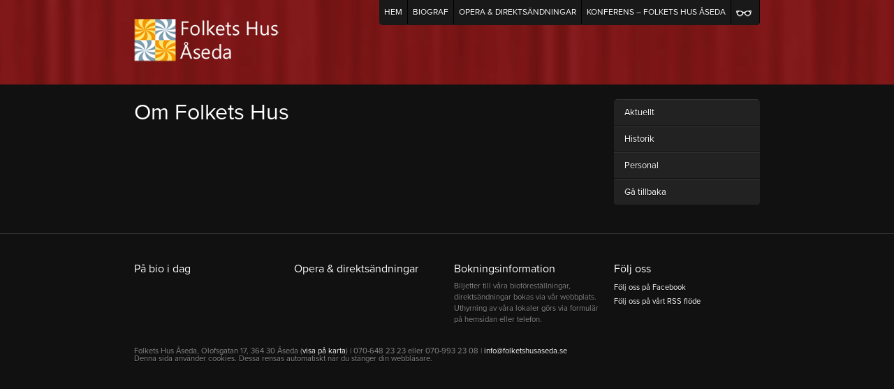

--- FILE ---
content_type: text/css
request_url: https://www.folketshusaseda.se/global.css
body_size: 4853
content:
html, body, div, span, object, iframe, h1, h2, h3, h4, h5, h6, 
p, blockquote, pre, a, abbr, address, cite, code, del, dfn, em, 
img, ins, kbd, q, samp, small, strong, sub, sup, var, b, i, hr, 
dl, dt, dd, ol, ul, li, fieldset, form, label, legend, 
table, caption, tbody, tfoot, thead, tr, th, td,
article, aside, canvas, details, figure, figcaption, hgroup, 
menu, footer, header, nav, section, summary, time, mark, audio, video 
{margin: 0; padding: 0; border: 0;}

article, aside, canvas, figure, figure img, figcaption, hgroup,
footer, header, nav, section, audio, video 
{display: block;}

a img {border: 0;}


/*		Default Layout: 992px. 
		Gutters: 24px.
		Outer margins: 48px.
		Leftover space for scrollbars @1024px: 32px.
-------------------------------------------------------------------------------
cols    1     2      3      4      5      6      7      8      9      10
px      68    160    252    344    436    528    620    712    804    896    */

body {
	background: #111111 url('images/curtain2.jpg') repeat-x;
	color: #fff;
	-webkit-text-size-adjust: 100%; /* Stops Mobile Safari from auto-adjusting font-sizes */
}
body.sub {background: #111111 url('images/curtain2.jpg') repeat-x 0px -400px; color: #fff; -webkit-text-size-adjust: 100%; /* Stops Mobile Safari from auto-adjusting font-sizes */}
#container {margin: 0 auto; width: 896px; padding: 0px 48px;}
h1, h2, h3, h4 {font-family: "proxima-nova-1","proxima-nova-2",sans-serif; font-weight: normal; text-shadow:0px 1px #000; margin-bottom:10px;}
a {font-family: "proxima-nova-1","proxima-nova-2",sans-serif; text-decoration: none; text-shadow:0px 1px #000; }
body.sub #container p a {text-decoration:underline;}
p.date {color:#888;}
ul, ol {list-style-type: none;}
li {font-family: "proxima-nova-1","proxima-nova-2",sans-serif;}
.column {float: left; width: 224px;}
.forth {float:left; width:209px; margin-right:20px;}
.half {width:438px; margin-right:10px; padding-right:10px;}
.thirds {width:285px; margin-right:10px; padding-right:10px; }
.six {width:132px; margin-right:10px; padding-right:10px;}
.last {margin-right:0px; padding-right:0px;}
a.more {display: block; padding: 5px; margin: 20px 0 40px 0; background-color: #500406; border-radius: 5px 5px 5px 5px; text-align: center; font-size: 0.9em; color: #fff; font-family: "ff-netto-web-1","ff-netto-web-2";}
a.read_more {display:block; padding: 8px 0 8px 0; font-size: 0.75em; color: #fff; text-transform: uppercase; background:url('images/grey.jpg') repeat-x; width:180px; text-align:center; -moz-border-radius:5px 5px 5px 5px;  -webkit-border-radius:5px 5px 5px 5px; border-radius:5px 5px 5px 5px;}
.clear {clear:both;}
span.one_glare {position: absolute; top: 0; left: 30px; display:block; width: 34px; height: 33px; background-image: url('images/one_glare.png');}
p {font-family: "proxima-nova-1","proxima-nova-2",sans-serif; text-shadow:0px 1px #000; line-height:1.5em; margin-bottom:10px; font-size:0.8em;}
hr {border-bottom: 1px solid #333; margin: 40px 0 40px 0; }
img.thumbnail {width:204px; height:87px; -moz-border-radius:5px; -webkit-border-radius:5px; border-radius:5px}
.float_left {float:left;}
.alignleft {float:left; margin-right:10px; margin-bottom:5px;}
.alignright {float:right; margin-left:10px; margin-bottom:5px;}
.aligncenter {margin:auto; display:block;}
.alignnone {display:block;}

body.sub header {margin-bottom:27px;}
header {overflow: auto;margin: 0 auto; width: 896px; padding: 0px;}
	header h1 {display:block; float: left; height:75px; width:215px; margin: 20px 0 20px 0; background:url('images/logo-aseda.png') no-repeat left center; text-indent:-999em;}
	header nav {float: right;}
		header nav ul {overflow: hidden; background:#191919; -moz-border-radius: 0px 0px 5px 5px; -webkit-border-radius: 0px 0px 5px 5px; border-radius: 0px 0px 5px 5px;}
			header nav ul li {float:left;}
				header nav ul li a {display: block; font-size:0.75em; text-transform: uppercase; color:#fff; background-color: #191919; border-right:#000 solid 1px; padding: 10px 7px 10px 7px;}
				header nav ul li a:hover {text-decoration:underline;}
				header nav ul li a.active {text-decoration:underline;}
				header nav ul li a.readability {background:#191919 url('images/readability2.png') no-repeat center left; height:16px;padding-left:26px;margin-left:7px;}
#movies {clear: both; margin: 0 auto; width: 896px; padding: 0px 48px 0px;}

div#push {margin-bottom: 40px; position:relative;}
	div#flicker {z-index: 1; position: absolute; width: 100%; height: 100%; background-image: url('images/flicker.png');}
	div#push .panel h1, div#push .panel h2{z-index: 2; background-color:#000; position:absolute; bottom:-340px; padding:10px; opacity:0.8; -moz-border-radius:0px 5px 5px 0px;  -webkit-border-radius:0px 5px 5px 0px; border-radius:0px 5px 5px 0px;}
	div#push .panel h1 a { color:#fff;}
	div#push .panel h2 {bottom:-380px; font-size: 0.7em; text-transform: uppercase; padding: 11px 10px 10px 32px; background-image: url('images/tid.png'); background-repeat: no-repeat; background-position: 10px center;}
	div#push img {display: block; width:896px; height:380px;}
div.misc {}

	h2.now {width: 50%; float: left;}
	div.misc a.get_tickets {width: 140px; display:block; padding: 8px 0 8px 0; font-size: 0.75em; color: #fff; float:left; text-transform: uppercase; opacity: 1; margin: 0px 20px 0 0px; text-align: center; background: url('images/red.png') repeat-x; -moz-border-radius:5px 5px 5px 5px;  -webkit-border-radius:5px 5px 5px 5px; border-radius:5px 5px 5px 5px;}
	div.filter {float:right; margin-bottom: 20px; font-size:0.75em; padding:8px 0px 8px 0px; display:block; color: #fff; text-transform: uppercase; background:url('images/grey.jpg') repeat-x; width:436px; text-align:center; -moz-border-radius:5px;  -webkit-border-radius:5px; border-radius:5px;}
		div.filter a {background:no-repeat;padding:8px 0px 8px 20px; cursor:pointer; }
			div.filter a:hover {}
		div.filter a.now {margin-right:8px; padding-right:8px; border-right:1px solid #333; background:url('images/default.png') no-repeat left center;}
		div.filter a.timetable { margin-right:8px; padding-right:8px; border-right:1px solid #333; margin-left:-2px; background:url('images/timetable.png') no-repeat left center; }
		div.filter a.coming { margin-left:-2px; background:url('images/default.png') no-repeat left center; }

	div.misc article {position: relative;}
		div.misc h2 {font-size: 1em;}
		div.misc article img {display: block; width:224px; height:320px;}
			div.misc div.what_will_you_do {display: none; width: 100%; position: absolute; top: 0; bottom: 0;}
			div.misc article.movie p.read_more, div.misc article.movie p.buy {width: 180px; opacity: 1; margin: 0 0 0 20px; text-align: center; background: url('images/grey.jpg') repeat-x; -moz-border-radius:5px 5px 5px 5px;  -webkit-border-radius:5px 5px 5px 5px; border-radius:5px 5px 5px 5px;}
					div.misc article.movie p.buy {background: url('images/red.png') repeat-x; opacity: 10; margin: 55% 0 10px 20px;}
						div.misc article.movie p.buy a {font-weight: bold;}
				div.misc article.movie p {font-size:0.9em; padding-left:7px;}
				div.misc article.movie p.read_more a, div.misc article.movie p.buy a {display: block; padding: 5px 0 5px 0; font-size: 0.75em; color: #fff; text-transform: uppercase;}
		
	section#now {clear: both; position: relative; overflow: hidden; margin-bottom:40px; -moz-border-radius: 5px; -webkit-border-radius: 5px; border-radius: 5px;}
		section#now span.large_glare_single {z-index: 2; position: absolute; top: 0; right: 0; display:block; width: 762px; height: 78px; background: url('images/large_glare_single.png') top right no-repeat;}
	section#timetable {display:none; clear: both; overflow: auto; margin-bottom: 40px; margin-top: 40px;}
		section#timetable div.more {display: none;}
		section#timetable h2 {margin: 20px 0 20px 0; color: #fff;}
		section#timetable h3 {font-size: 1em;  margin:-3px 0px 0px 72px;}
		section#timetable ol {overflow: auto; clear: left;}
			section#timetable li {position: relative; float: left; width: 209px; margin-bottom:20px; margin-left: 20px; font-weight: normal; font-size: 0.9em;}
				section#timetable li.first {margin-left: 0;}
				section#timetable li img {display: block; width:64px; height:43px; float: left; margin-right: 8px; -moz-border-radius:5px 5px 5px 5px;  -webkit-border-radius:5px 5px 5px 5px; border-radius:5px 5px 5px 5px;}
				section#timetable li p {font-size: 0.75em; text-transform: uppercase; margin: 0; line-height:1.2;}
				section#timetable li p.room {float:left;}
				section#timetable li p.price {float:right;}
					section#timetable li p a {color:#fff;}
					section#timetable li p a:hover {text-decoration:underline;}
	section#coming {clear: both; display:none; position: relative; overflow: hidden; margin-bottom:40px; -moz-border-radius: 5px; -webkit-border-radius: 5px; border-radius: 5px;}
		section#coming p.read_more {margin: 60% 0 10px 20px;}
		section#coming span.large_glare_single {z-index: 2; position: absolute; top: 0; right: 0; display:block; width: 762px; height: 78px; background: url('images/large_glare_single.png') top right no-repeat;}
		section#coming a.read_more, section#now a.read_more {display:block; margin-top:20px; float:right; padding: 8px 0 8px 0; font-size: 0.75em; color: #fff; text-transform: uppercase; background:url('images/grey.jpg') repeat-x; width:180px; text-align:center; -moz-border-radius:5px 5px 5px 5px;  -webkit-border-radius:5px 5px 5px 5px; border-radius:5px 5px 5px 5px;}
	
	div#pitch { margin-bottom:20px; overflow:auto; }
		div#pitch img { float:left; margin-right:10px; }
		div#pitch h2 a {color:#fff;}
		div#pitch a.read_more {float:right; width:140px;}
		
div#theater	{overflow:auto; margin: 0 auto 20px auto; width: 896px; padding: 0px 48px 0px;}
	div#theater img {width:285px; overflow: hidden; -moz-border-radius: 5px; -webkit-border-radius: 5px; border-radius: 5px;}
	div#theater .thirds h3 {margin:0; font-size:0.95em; padding-top:7px; float:left;}
		div#theater .thirds h3 a {color:#fff;}
	div#theater .thirds p.date {float:right; margin:0; padding-top:8px;}
	div#theater a.read_more {float:right; margin-top:-42px; width:230px;}
	
div#meet {overflow:auto;  margin: 0 auto 40px auto; width: 896px; padding: 0px 48px 0px;}
	div#meet h3 {margin:0; font-size:0.95em; padding-top:7px; float:left;}
	div#meet p {float:right; margin:0; padding-top:8px; text-transform:uppercase;font-size:0.675em; position:relative; right:20px;}
	div#meet img {overflow:hidden; -moz-border-radius:5px 5px 5px 5px;  -webkit-border-radius:5px 5px 5px 5px; border-radius:5px 5px 5px 5px;}
	div#meet a.read_more {float:right; margin-top:-42px; width:180px;}
	
	div#main {width:646px; margin-right:40px; margin-bottom:20px; float:left; overflow:auto;}
		div#main p {float:none; width:646px;}
		div#main p.date_large {color:#888; font-size:1.3em; margin:8px 0px 0px 0px; padding:0px; float:right; display:block;width:300px; text-align:right;}
		div#main p a {color:#fff;}
			div#main p a:hover {text-decoration:underline;}
		div#main h2 {margin:10px 0px 0px 0px;}
		div#main h2 a {color:#fff;}
			div#main h2 a:hover {text-decoration:underline;}
		div#main h3 {margin:10px 0px 0px 0px;}
		div#main img { overflow: hidden; -moz-border-radius: 5px; -webkit-border-radius: 5px; border-radius: 5px;}
		.category_movie a img {width:195px; height:290px; float:left; margin-right:20px; margin-bottom:20px; }
		.theater_commingsoon {display:block;width:195px; height:136px; float:left;margin-bottom:20px; margin-right:20px;}
			.theater_commingsoon a img {width:195px; }
			#main .theater_commingsoon h3 {margin:0px;}
			#main .theater_commingsoon p.date {margin:0px; display:block; width:195px;}
			.theater_commingsoon h3 a {color:#fff;}
		div#main ul {list-style:disc; padding-left:15px;}
			div#main ul li {font-size:0.75em;}
		div#main a.buy {display:block; padding: 8px 0 8px 0; font-size: 0.75em; text-decoration:none; color: #fff; text-transform: uppercase; background:url('images/red.png') repeat-x; width:180px; text-align:center; -moz-border-radius:5px 5px 5px 5px;  -webkit-border-radius:5px 5px 5px 5px; border-radius:5px 5px 5px 5px; font-weight:bold;}
		body.bio div#main img#poster {width:224px; height:332px; float:left; margin:8px 10px 10px 0px; overflow: hidden; -moz-border-radius: 5px; -webkit-border-radius: 5px; border-radius: 5px;}
	 	div#main img#theater_image {width:646px; overflow: hidden; -moz-border-radius: 5px; -webkit-border-radius: 5px; border-radius: 5px;}
		body.bio div#main p {float:right; width:411px;}
		body.bio div#main div#links {float:right; width:411px;}
		div#main div#links a {color: #fff; display: block; font-size: 0.75em; padding: 9px 0; text-transform: uppercase; text-align:center; -moz-border-radius:5px;  -webkit-border-radius:5px; border-radius:5px; }
			body.bio div#main div#links a.boka {font-weight:bold; background:url('images/red.png') repeat-x; width:100%; margin-bottom:4%;}
			body.bio div#main div#links a.imdb {background:url('images/grey.jpg') repeat-x; width:48%; margin-right:2%; float:left;}
			body.bio div#main div#links a.trailer {background:url('images/grey.jpg') repeat-x; width:48%; float:right;}
		body.bio div#main table tr td {color:#fff; font-family: "proxima-nova-1","proxima-nova-2",sans-serif; text-shadow:0px 1px #000; padding-right:20px; font-size:0.8em;}
			body.bio div#main table tr td.title {color:#8c8c8c;}
				body.bio div#main table tr td a {color:#fff;}
					body.bio div#main table tr td a:hover {text-decoration:underline;}
					
		body.sub div#main table tr td {color:#fff; font-family: "proxima-nova-1","proxima-nova-2",sans-serif; text-shadow:0px 1px #000; padding-right:20px; font-size:0.8em;}
			body.sub div#main table tr td.title {color:#8c8c8c;}
				body.sub div#main table tr td a {color:#fff;}
					body.sub div#main table tr td a:hover {text-decoration:underline;}
					
					
	div.post {margin-top:40px;}
	.navigation {margin-top:40px;}
		.navigation a {display:block; padding: 8px 0 8px 0; font-size: 0.75em; color: #fff; text-transform: uppercase; background:url('images/grey.jpg') repeat-x; width:180px; text-align:center; -moz-border-radius:5px 5px 5px 5px;  -webkit-border-radius:5px 5px 5px 5px; border-radius:5px 5px 5px 5px;}
					
	#sidebar {width:209px; float:right; overflow:auto; background:#222; -moz-border-radius:5px; -webkit-border-radius:5px; border-radius:5px;}
	#sidebar li.categories {margin:10px 0px 0px 0px;}
	#sidebar ul li a {padding:10px 15px 10px 15px; display:block; font-size:0.8em; color:#fff; border-top:1px solid #333; border-bottom:1px solid #121212;}
					
footer {clear: both; overflow:auto; margin: 0 auto; width: 896px; padding: 0px 48px 84px;}
	footer .forth {margin-bottom:20px;}
	footer .last {float:right;}
	footer a.rss {background:url('images/rss2.png') no-repeat bottom left; width:12px; height:12px; float:left; text-indent:-999em; margin-right:4px; position:relative; top:3px;}
	footer h2 {font-size: 1em;}
	footer p {color:#888; font-size:0.7em; margin-top:-3px;}
	footer address {font-size: 0.7em; font-family: "proxima-nova-1","proxima-nova-2",sans-serif; text-align:left; font-style:normal; color:#888;}
	footer ul {overflow:hidden; margin-top:-5px; margin-bottom:10px;}
		footer ul li {clear:both;}
			footer ul li a{color:#fff; font-size:0.7em;}
				footer ul li a span {float:right; display:block; margin-top:4px;}
	footer a {color:#fff;}
	footer a:hover {text-decoration:underline;}
	footer ol li {overflow:auto; margin-bottom:10px; position:relative;}
	footer ol li img { overflow:hidden; -moz-border-radius:5px 5px 5px 5px;  -webkit-border-radius:5px 5px 5px 5px; border-radius:5px 5px 5px 5px;float:left; margin-right:8px; height:43px; width:64px;}
	footer ol li h3 {font-size:0.90em; margin:-3px 0px 0px 72px;}
	footer ol li p {text-transform:uppercase;font-size:0.675em; margin:0px; line-height:1.2;}
	footer div.addthis_toolbox p {overflow:hidden;}
	footer p a.facebook {padding-left:14px; background:url('images/facebook.png') left center no-repeat; display:block; }
	footer p a { margin-right:20px; }
		footer p a span {margin-right:5px;}

/*Coda-Slider CSS*/
#push, #push .panel { width: 896px; height:381px;  -moz-border-radius:5px;  -webkit-border-radius:5px; border-radius:5px; overflow:hidden; }
#meet_slider .panel {width:305px; height:130px;} 
#push p.loading { padding: 20px; text-align: center }
#meet_slider p.loading {padding: 20px; text-align: center}
.coda-nav ul { clear: both; display: block; margin: auto; overflow: hidden }
.coda-nav ul li { display: inline }
.coda-nav ul li a { background: #000; color: #fff; display: block; float: left; margin-right: 1px; padding: 3px 6px; text-decoration: none }
.coda-slider-wrapper { clear: both; overflow: auto }
#push { float: left; overflow: hidden; position: relative }
#meet_slider {float: left; overflow: hidden; position: relative; width: 896px; height:130px;}
#push .panel { display: block; float: left }
#meet_slider .panel {display: block; float: left}
#push .panel-container { position: relative; }
#meet_slider .panel-container {position: relative; overflow:auto;}
.coda-nav-left, .coda-nav-right { float: left }
.coda-nav-left a, .coda-nav-right a { display: none; text-align: center; text-decoration: none }


/*FancyBox CSS*/
#fancybox-loading {
	position: fixed;
	top: 50%;
	left: 50%;
	width: 40px;
	height: 40px;
	margin-top: -20px;
	margin-left: -20px;
	cursor: pointer;
	overflow: hidden;
	z-index: 1104;
	display: none;
}
#fancybox-loading div {
	position: absolute;
	top: 0;
	left: 0;
	width: 40px;
	height: 480px;
	background-image: url('images/fancybox/fancybox.png');
}
#fancybox-overlay {
	position: absolute;
	top: 0;
	left: 0;
	width: 100%;
	z-index: 1100;
	display: none;
}
#fancybox-tmp {
	padding: 0;
	margin: 0;
	border: 0;
	overflow: auto;
	display: none;
}
#fancybox-wrap {
	position: absolute;
	top: 0;
	left: 0;
	padding: 20px;
	z-index: 1101;
	outline: none;
	display: none;
}
#fancybox-outer {
	position: relative;
	width: 100%;
	height: 100%;
	background: #fff;
}
#fancybox-content {
	width: 0;
	height: 0;
	padding: 0;
	outline: none;
	position: relative;
	overflow: hidden;
	z-index: 1102;
	border: 0px solid #fff;
}
#fancybox-hide-sel-frame {
	position: absolute;
	top: 0;
	left: 0;
	width: 100%;
	height: 100%;
	background: transparent;
	z-index: 1101;
}
#fancybox-close {
	position: absolute;
	top: -15px;
	right: -15px;
	width: 30px;
	height: 30px;
	background: transparent url('images/fancybox/fancybox.png') -40px 0px;
	cursor: pointer;
	z-index: 1103;
	display: none;
}
#fancybox-error {
	color: #444;
	font: normal 12px/20px Arial;
	padding: 14px;
	margin: 0;
}
#fancybox-img {
	width: 100%;
	height: 100%;
	padding: 0;
	margin: 0;
	border: none;
	outline: none;
	line-height: 0;
	vertical-align: top;
}
#fancybox-frame {
	width: 100%;
	height: 100%;
	border: none;
	display: block;
}
#fancybox-left, #fancybox-right {
	position: absolute;
	bottom: 0px;
	height: 100%;
	width: 35%;
	cursor: pointer;
	outline: none;
	background: transparent url('images/fancybox/blank.gif');
	z-index: 1102;
	display: none;
}
#fancybox-left {
	left: 0px;
}
#fancybox-right {
	right: 0px;
}
#fancybox-left-ico, #fancybox-right-ico {
	position: absolute;
	top: 50%;
	left: -9999px;
	width: 30px;
	height: 30px;
	margin-top: -15px;
	cursor: pointer;
	z-index: 1102;
	display: block;
}
#fancybox-left-ico {
	background-image: url('images/fancybox/fancybox.png');
	background-position: -40px -30px;
}
#fancybox-right-ico {
	background-image: url('images/fancybox/fancybox.png');
	background-position: -40px -60px;
}
#fancybox-left:hover, #fancybox-right:hover {
	visibility: visible; /* IE6 */
}
#fancybox-left:hover span {
	left: 20px;
}
#fancybox-right:hover span {
	left: auto;
	right: 20px;
}
.fancybox-bg {
	position: absolute;
	padding: 0;
	margin: 0;
	border: 0;
	width: 20px;
	height: 20px;
	z-index: 1001;
}
#fancybox-bg-n {
	top: -20px;
	left: 0;
	width: 100%;
	background-image: url('images/fancybox/fancybox-x.png');
}
#fancybox-bg-ne {
	top: -20px;
	right: -20px;
	background-image: url('images/fancybox/fancybox.png');
	background-position: -40px -162px;
}
#fancybox-bg-e {
	top: 0;
	right: -20px;
	height: 100%;
	background-image: url('images/fancybox/fancybox-y.png');
	background-position: -20px 0px;
}
#fancybox-bg-se {
	bottom: -20px;
	right: -20px;
	background-image: url('images/fancybox/fancybox.png');
	background-position: -40px -182px; 
}
#fancybox-bg-s {
	bottom: -20px;
	left: 0;
	width: 100%;
	background-image: url('images/fancybox/fancybox-x.png');
	background-position: 0px -20px;
}
#fancybox-bg-sw {
	bottom: -20px;
	left: -20px;
	background-image: url('images/fancybox/fancybox.png');
	background-position: -40px -142px;
}
#fancybox-bg-w {
	top: 0;
	left: -20px;
	height: 100%;
	background-image: url('images/fancybox/fancybox-y.png');
}
#fancybox-bg-nw {
	top: -20px;
	left: -20px;
	background-image: url('images/fancybox/fancybox.png');
	background-position: -40px -122px;
}
#fancybox-title {
	font-family: Helvetica;
	font-size: 12px;
	z-index: 1102;
}
.fancybox-title-inside {
	padding-bottom: 10px;
	text-align: center;
	color: #333;
	background: #fff;
	position: relative;
}
.fancybox-title-outside {
	padding-top: 10px;
	color: #fff;
}
.fancybox-title-over {
	position: absolute;
	bottom: 0;
	left: 0;
	color: #FFF;
	text-align: left;
}
#fancybox-title-over {
	padding: 10px;
	background-image: url('images/fancybox/fancy_title_over.png');
	display: block;
}
.fancybox-title-float {
	position: absolute;
	left: 0;
	bottom: -20px;
	height: 32px;
}
#fancybox-title-float-wrap {
	border: none;
	border-collapse: collapse;
	width: auto;
}
#fancybox-title-float-wrap td {
	border: none;
	white-space: nowrap;
}
#fancybox-title-float-left {
	padding: 0 0 0 15px;
	background: url('images/fancybox/fancybox.png') -40px -90px no-repeat;
}
#fancybox-title-float-main {
	color: #FFF;
	line-height: 29px;
	font-weight: bold;
	padding: 0 0 3px 0;
	background: url('images/fancybox/fancybox-x.png') 0px -40px;
}
#fancybox-title-float-right {padding: 0 0 0 15px;background: url('images/fancybox/fancybox.png') -55px -90px no-repeat;}

/* IE6 */
.fancybox-ie6 #fancybox-close { background: transparent; filter: progid:DXImageTransform.Microsoft.AlphaImageLoader(src='images/fancybox/fancy_close.png', sizingMethod='scale'); }
.fancybox-ie6 #fancybox-left-ico { background: transparent; filter: progid:DXImageTransform.Microsoft.AlphaImageLoader(src='images/fancybox/fancy_nav_left.png', sizingMethod='scale'); }
.fancybox-ie6 #fancybox-right-ico { background: transparent; filter: progid:DXImageTransform.Microsoft.AlphaImageLoader(src='images/fancybox/fancy_nav_right.png', sizingMethod='scale'); }
.fancybox-ie6 #fancybox-title-over { background: transparent; filter: progid:DXImageTransform.Microsoft.AlphaImageLoader(src='images/fancybox/fancy_title_over.png', sizingMethod='scale'); zoom: 1; }
.fancybox-ie6 #fancybox-title-float-left { background: transparent; filter: progid:DXImageTransform.Microsoft.AlphaImageLoader(src='images/fancybox/fancy_title_left.png', sizingMethod='scale'); }
.fancybox-ie6 #fancybox-title-float-main { background: transparent; filter: progid:DXImageTransform.Microsoft.AlphaImageLoader(src='images/fancybox/fancy_title_main.png', sizingMethod='scale'); }
.fancybox-ie6 #fancybox-title-float-right { background: transparent; filter: progid:DXImageTransform.Microsoft.AlphaImageLoader(src='images/fancybox/fancy_title_right.png', sizingMethod='scale'); }
.fancybox-ie6 #fancybox-bg-w, .fancybox-ie6 #fancybox-bg-e, .fancybox-ie6 #fancybox-left, .fancybox-ie6 #fancybox-right, #fancybox-hide-sel-frame {
	height: expression(this.parentNode.clientHeight + "px");
}
#fancybox-loading.fancybox-ie6 {
	position: absolute; margin-top: 0;
	top: expression( (-20 + (document.documentElement.clientHeight ? document.documentElement.clientHeight/2 : document.body.clientHeight/2 ) + ( ignoreMe = document.documentElement.scrollTop ? document.documentElement.scrollTop : document.body.scrollTop )) + 'px');
}
#fancybox-loading.fancybox-ie6 div	{ background: transparent; filter: progid:DXImageTransform.Microsoft.AlphaImageLoader(src='images/fancybox/fancy_loading.png', sizingMethod='scale'); }
/* IE6, IE7, IE8 */
.fancybox-ie .fancybox-bg { background: transparent !important; }
.fancybox-ie #fancybox-bg-n { filter: progid:DXImageTransform.Microsoft.AlphaImageLoader(src='images/fancybox/fancy_shadow_n.png', sizingMethod='scale'); }
.fancybox-ie #fancybox-bg-ne { filter: progid:DXImageTransform.Microsoft.AlphaImageLoader(src='images/fancybox/fancy_shadow_ne.png', sizingMethod='scale'); }
.fancybox-ie #fancybox-bg-e { filter: progid:DXImageTransform.Microsoft.AlphaImageLoader(src='images/fancybox/fancy_shadow_e.png', sizingMethod='scale'); }
.fancybox-ie #fancybox-bg-se { filter: progid:DXImageTransform.Microsoft.AlphaImageLoader(src='images/fancybox/fancy_shadow_se.png', sizingMethod='scale'); }
.fancybox-ie #fancybox-bg-s { filter: progid:DXImageTransform.Microsoft.AlphaImageLoader(src='images/fancybox/fancy_shadow_s.png', sizingMethod='scale'); }
.fancybox-ie #fancybox-bg-sw { filter: progid:DXImageTransform.Microsoft.AlphaImageLoader(src='images/fancybox/fancy_shadow_sw.png', sizingMethod='scale'); }
.fancybox-ie #fancybox-bg-w { filter: progid:DXImageTransform.Microsoft.AlphaImageLoader(src='images/fancybox/fancy_shadow_w.png', sizingMethod='scale'); }
.fancybox-ie #fancybox-bg-nw { filter: progid:DXImageTransform.Microsoft.AlphaImageLoader(src='images/fancybox/fancy_shadow_nw.png', sizingMethod='scale'); }


/*		Tablet Layout: 768px.
		Gutters: 24px.
		Outer margins: 28px.
		Inherits styles from: Default Layout.
-----------------------------------------------------------------
cols    1     2      3      4      5      6      7      8
px      68    160    252    344    436    528    620    712    */

/*@media only screen and (min-width: 768px) and (max-width: 991px) {
	
	body {
		width: 712px;
		padding: 48px 28px 60px;
	}
}*/



/*		Mobile Layout: 320px.
		Gutters: 24px.
		Outer margins: 34px.
		Inherits styles from: Default Layout.
---------------------------------------------
cols    1     2      3
px      68    160    252    */

/*@media only screen and (max-width: 767px) {
	
	body {
		width: 252px;
		padding: 48px 34px 60px;
	}
	
}*/



/*		Wide Mobile Layout: 480px.
		Gutters: 24px.
		Outer margins: 22px.
		Inherits styles from: Default Layout, Mobile Layout.
------------------------------------------------------------
cols    1     2      3      4      5
px      68    160    252    344    436    */

/*@media only screen and (min-width: 480px) and (max-width: 767px) {
	
	body {
		width: 436px;
		padding: 36px 22px 48px;
	}
	
}*/

--- FILE ---
content_type: application/javascript
request_url: https://www.folketshusaseda.se/js/folketshus.js
body_size: 601
content:
$(document).ready(function(){
	
	$('a.now').click(function(){
		$('#now').fadeIn();
		$('#timetable').fadeOut();
		$('#coming').fadeOut();
	});
	$('a.timetable').click(function(){
		$('#timetable').fadeIn();
		$('#now').fadeOut();
		$('#coming').fadeOut();
	});
	$('a.coming').click(function(){
		$('#coming').fadeIn();
		$('#timetable').fadeOut();
		$('#now').fadeOut();
	});
	
	$("div.misc article").hover(function(){
		$(".what_will_you_do",this).fadeIn();
	});
	$("div.misc article").mouseleave(function(){
		$(".what_will_you_do",this).fadeOut();
	});
	
	$('#push').codaSlider({
		autoSlide: true,
		autoSlideInterval: 4000,
		dynamicTabs: false,
		dynamicArrows: false,
		autoSlideStopWhenClicked: false
	});
	
	$('#meet_slider').codaSlider({
		autoSlide: true,
		autoSlideInterval: 3500,
		dynamicTabs: false,
		dynamicArrows: false,
		autoSlideStopWhenClicked: false
	});
	
	$('#theater div:last-child').addClass('last');
	
	$("a.trailer").click(function() {
		$.fancybox({
				'padding'		: 0,
				'overlayOpacity': 0.4,
				'overlayColor'	: '#000',
				'autoScale'		: true,
				'width'	 		: 680,
				'height'		: 495,
				'href'			: this.href.replace(new RegExp("watch\\?v=", "i"), 'v/'),
				'type'			: 'swf',
				'swf'			: {
				'wmode'			: 'transparent',
			 	'allowfullscreen'	: 'true'
				}
			});

		return false;
	});
	
	$(function(){
		$(document).ready(function(){
			if($.cookie('readability') != null ){
				$("head").append('<link class="read_css" href="http://www.folketshusaseda.se/readability.css" media="all" rel="stylesheet" />');
				if ( $.browser.msie ) {
					$('a.readability').css({paddingTop:10+'px'});
				}
			}else{
				$("link.read_css").remove();
			}
		});
		$("a.readability").click(function() { 
			if($.cookie('readability') == null ){
				$.cookie('readability', 'readability', {path: '/', expires: 1});
				$("head").append('<link class="read_css" href="" media="all" rel="stylesheet" />');
				$("link.read_css").attr("href",$(this).attr('rel'));
				$('a.readability').css({paddingTop:10+'px'});
				return false;
			}else{
				$.cookie('readability', null, {path: '/', expires: 1});
				$("link.read_css").remove();
				if ( $.browser.msie ) {
					$('a.readability').css({paddingTop:9+'px'});
				}
				return false;
			}
		});					
	});	
});